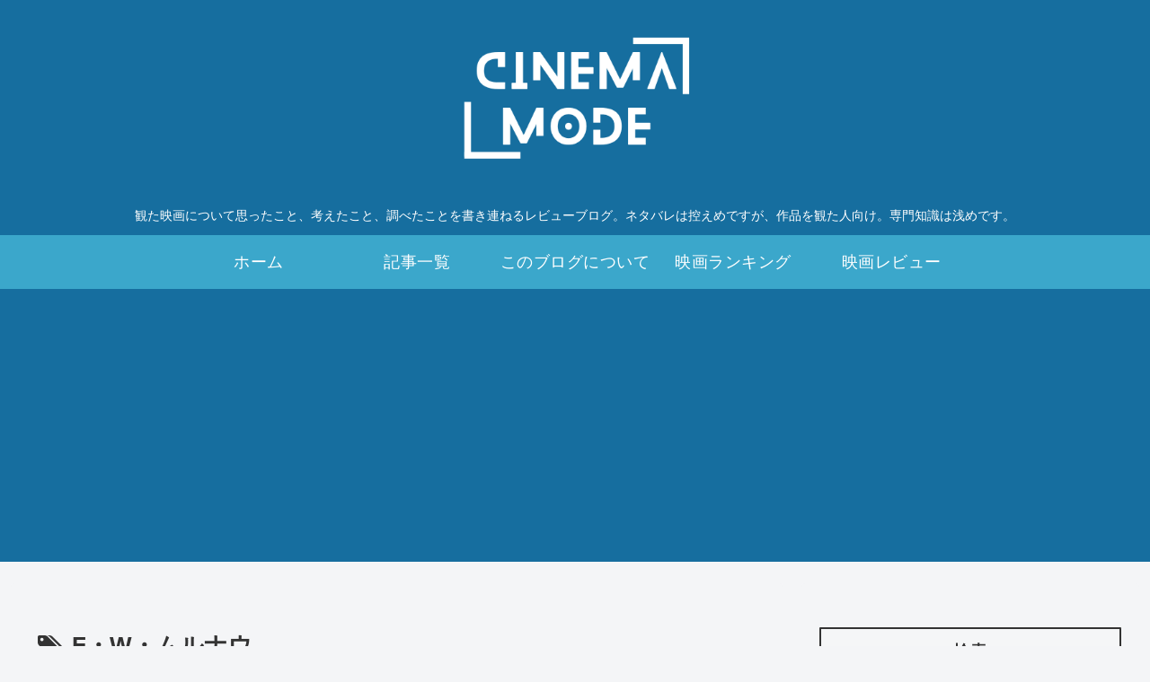

--- FILE ---
content_type: text/html; charset=utf-8
request_url: https://www.google.com/recaptcha/api2/aframe
body_size: 267
content:
<!DOCTYPE HTML><html><head><meta http-equiv="content-type" content="text/html; charset=UTF-8"></head><body><script nonce="h0rUoByZ0coXPgFpiIX_DQ">/** Anti-fraud and anti-abuse applications only. See google.com/recaptcha */ try{var clients={'sodar':'https://pagead2.googlesyndication.com/pagead/sodar?'};window.addEventListener("message",function(a){try{if(a.source===window.parent){var b=JSON.parse(a.data);var c=clients[b['id']];if(c){var d=document.createElement('img');d.src=c+b['params']+'&rc='+(localStorage.getItem("rc::a")?sessionStorage.getItem("rc::b"):"");window.document.body.appendChild(d);sessionStorage.setItem("rc::e",parseInt(sessionStorage.getItem("rc::e")||0)+1);localStorage.setItem("rc::h",'1769748720390');}}}catch(b){}});window.parent.postMessage("_grecaptcha_ready", "*");}catch(b){}</script></body></html>